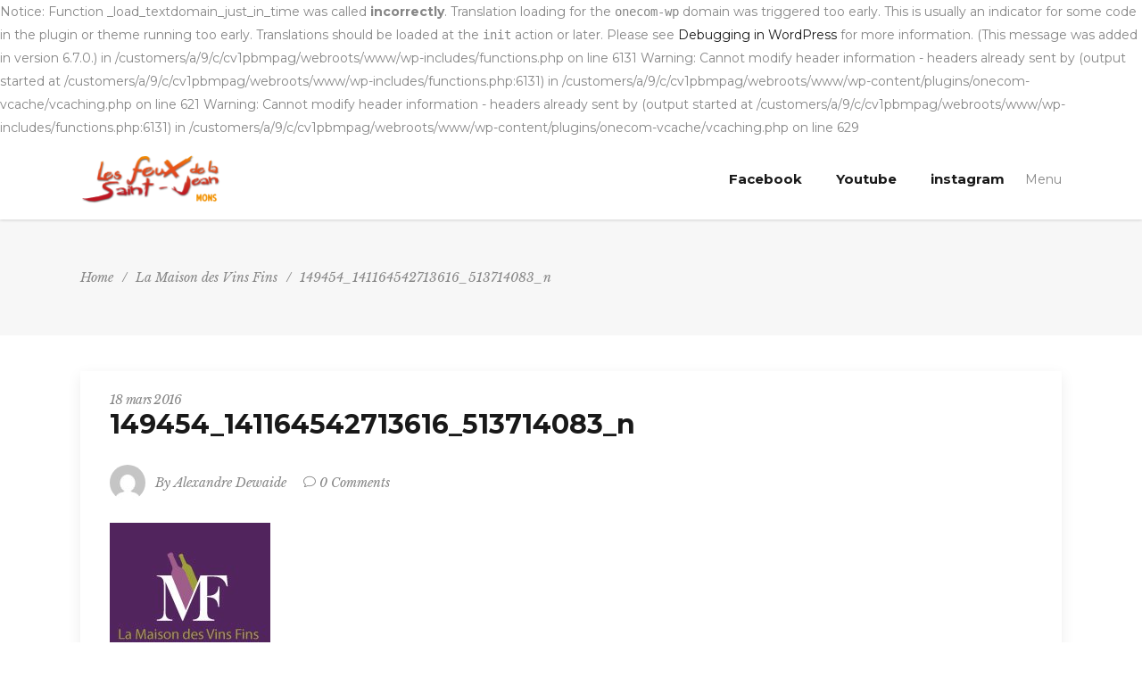

--- FILE ---
content_type: text/css
request_url: https://www.feuxsaintjean.be/wp-content/themes/evently/assets/css/style_dynamic.css?ver=1747308372
body_size: 1110
content:
/* generated in /customers/f/b/f/feuxsaintjean.be/httpd.www/wp-content/themes/evently/assets/custom-styles/general-custom-styles.php evently_mikado_content_styles function */
.mkdf-content .mkdf-content-inner > .mkdf-full-width > .mkdf-full-width-inner { padding-top: 0px;}

/* generated in /customers/f/b/f/feuxsaintjean.be/httpd.www/wp-content/themes/evently/assets/custom-styles/general-custom-styles.php evently_mikado_content_styles function */
.mkdf-content .mkdf-content-inner > .mkdf-container > .mkdf-container-inner { padding-top: 40px;}

/* generated in /customers/f/b/f/feuxsaintjean.be/httpd.www/wp-content/themes/evently/assets/custom-styles/general-custom-styles.php evently_mikado_h1_styles function */
h1 { margin-top: 0px;}

/* generated in /customers/f/b/f/feuxsaintjean.be/httpd.www/wp-content/themes/evently/assets/custom-styles/general-custom-styles.php evently_mikado_h2_styles function */
h2 { margin-top: 0px;}

/* generated in /customers/f/b/f/feuxsaintjean.be/httpd.www/wp-content/themes/evently/assets/custom-styles/general-custom-styles.php evently_mikado_h3_styles function */
h3 { margin-top: 0px;}

/* generated in /customers/f/b/f/feuxsaintjean.be/httpd.www/wp-content/themes/evently/assets/custom-styles/general-custom-styles.php evently_mikado_h4_styles function */
h4 { margin-top: 0px;}

/* generated in /customers/f/b/f/feuxsaintjean.be/httpd.www/wp-content/themes/evently/assets/custom-styles/general-custom-styles.php evently_mikado_h5_styles function */
h5 { margin-top: 0px;}

/* generated in /customers/f/b/f/feuxsaintjean.be/httpd.www/wp-content/themes/evently/assets/custom-styles/general-custom-styles.php evently_mikado_h6_styles function */
h6 { margin-top: 0px;}

/* generated in /customers/f/b/f/feuxsaintjean.be/httpd.www/wp-content/themes/evently/framework/modules/contactform7/custom-styles/contact-form.php evently_mikado_contact_form7_text_styles_1 function */
.cf7_custom_style_1 input.wpcf7-form-control.wpcf7-text, .cf7_custom_style_1 input.wpcf7-form-control.wpcf7-number, .cf7_custom_style_1 input.wpcf7-form-control.wpcf7-date, .cf7_custom_style_1 textarea.wpcf7-form-control.wpcf7-textarea, .cf7_custom_style_1 select.wpcf7-form-control.wpcf7-select, .cf7_custom_style_1 input.wpcf7-form-control.wpcf7-quiz { color: #ffffff;margin-bottom: 40px;}

/* generated in /customers/f/b/f/feuxsaintjean.be/httpd.www/wp-content/themes/evently/framework/modules/contactform7/custom-styles/contact-form.php evently_mikado_contact_form7_border_styles_1 function */
.cf7_custom_style_1 input.wpcf7-form-control.wpcf7-text, .cf7_custom_style_1 input.wpcf7-form-control.wpcf7-number, .cf7_custom_style_1 input.wpcf7-form-control.wpcf7-date, .cf7_custom_style_1 select.wpcf7-form-control.wpcf7-select, .cf7_custom_style_1 input.wpcf7-form-control.wpcf7-quiz { border-width: 0 0 1px 0;}

/* generated in /customers/f/b/f/feuxsaintjean.be/httpd.www/wp-content/themes/evently/framework/modules/contactform7/custom-styles/contact-form.php evently_mikado_contact_form7_border_styles_1 function */
.cf7_custom_style_1 input.wpcf7-form-control.wpcf7-text:focus, .cf7_custom_style_1 input.wpcf7-form-control.wpcf7-number:focus, .cf7_custom_style_1 input.wpcf7-form-control.wpcf7-date:focus, .cf7_custom_style_1 select.wpcf7-form-control.wpcf7-select:focus, .cf7_custom_style_1 input.wpcf7-form-control.wpcf7-quiz:focus { background-color: transparent;border-color: #ee0034;}

/* generated in /customers/f/b/f/feuxsaintjean.be/httpd.www/wp-content/themes/evently/framework/modules/contactform7/custom-styles/contact-form.php evently_mikado_contact_form7_border_styles_1 function */
.cf7_custom_style_1 textarea.wpcf7-form-control.wpcf7-textarea:focus { border-color: #ee0034;}

/* generated in /customers/f/b/f/feuxsaintjean.be/httpd.www/wp-content/themes/evently/framework/modules/contactform7/custom-styles/contact-form.php evently_mikado_contact_form7_label_styles_1 function */
.cf7_custom_style_1 p { color: #ffffff;}

/* generated in /customers/f/b/f/feuxsaintjean.be/httpd.www/wp-content/themes/evently/framework/modules/contactform7/custom-styles/contact-form.php evently_mikado_contact_form7_button_styles_1 function */
.cf7_custom_style_1 input.wpcf7-form-control.wpcf7-submit { color: #191919;background-color: rgba(255, 255, 255, 1);}

/* generated in /customers/f/b/f/feuxsaintjean.be/httpd.www/wp-content/themes/evently/framework/modules/contactform7/custom-styles/contact-form.php evently_mikado_contact_form7_button_hover_styles_1 function */
.cf7_custom_style_1 input.wpcf7-form-control.wpcf7-submit:not([disabled]):hover { color: #ffffff;background-color: rgba(1, 65, 245, 1);}

/* generated in /customers/f/b/f/feuxsaintjean.be/httpd.www/wp-content/themes/evently/framework/modules/contactform7/custom-styles/contact-form.php evently_mikado_contact_form7_text_styles_2 function */
.cf7_custom_style_2 input.wpcf7-form-control.wpcf7-text, .cf7_custom_style_2 input.wpcf7-form-control.wpcf7-number, .cf7_custom_style_2 input.wpcf7-form-control.wpcf7-date, .cf7_custom_style_2 textarea.wpcf7-form-control.wpcf7-textarea, .cf7_custom_style_2 select.wpcf7-form-control.wpcf7-select, .cf7_custom_style_2 input.wpcf7-form-control.wpcf7-quiz { border-color: rgba(225, 225, 225, 1);padding-right: 85px;margin-top: 22px;}

/* generated in /customers/f/b/f/feuxsaintjean.be/httpd.www/wp-content/themes/evently/framework/modules/contactform7/custom-styles/contact-form.php evently_mikado_contact_form7_border_styles_2 function */
.cf7_custom_style_2 input.wpcf7-form-control.wpcf7-text, .cf7_custom_style_2 input.wpcf7-form-control.wpcf7-number, .cf7_custom_style_2 input.wpcf7-form-control.wpcf7-date, .cf7_custom_style_2 select.wpcf7-form-control.wpcf7-select, .cf7_custom_style_2 input.wpcf7-form-control.wpcf7-quiz { border-width: 0 0 1px 0;}

/* generated in /customers/f/b/f/feuxsaintjean.be/httpd.www/wp-content/themes/evently/framework/modules/contactform7/custom-styles/contact-form.php evently_mikado_contact_form7_border_styles_2 function */
.cf7_custom_style_2 input.wpcf7-form-control.wpcf7-text:focus, .cf7_custom_style_2 input.wpcf7-form-control.wpcf7-number:focus, .cf7_custom_style_2 input.wpcf7-form-control.wpcf7-date:focus, .cf7_custom_style_2 select.wpcf7-form-control.wpcf7-select:focus, .cf7_custom_style_2 input.wpcf7-form-control.wpcf7-quiz:focus { background-color: transparent;border-color: #ee0034;}

/* generated in /customers/f/b/f/feuxsaintjean.be/httpd.www/wp-content/themes/evently/framework/modules/contactform7/custom-styles/contact-form.php evently_mikado_contact_form7_border_styles_2 function */
.cf7_custom_style_2 textarea.wpcf7-form-control.wpcf7-textarea:focus { border-color: #ee0034;}

/* generated in /customers/f/b/f/feuxsaintjean.be/httpd.www/wp-content/themes/evently/framework/modules/contactform7/custom-styles/contact-form.php evently_mikado_contact_form7_button_styles_2 function */
.cf7_custom_style_2 input.wpcf7-form-control.wpcf7-submit { background-color: rgba(53, 107, 248, 1);padding-left: 46px;padding-right: 46px;}

/* generated in /customers/f/b/f/feuxsaintjean.be/httpd.www/wp-content/themes/evently/framework/modules/contactform7/custom-styles/contact-form.php evently_mikado_contact_form7_button_hover_styles_2 function */
.cf7_custom_style_2 input.wpcf7-form-control.wpcf7-submit:not([disabled]):hover { background-color: rgba(1, 65, 245, 1);}

/* generated in /customers/f/b/f/feuxsaintjean.be/httpd.www/wp-content/themes/evently/framework/modules/contactform7/custom-styles/contact-form.php evently_mikado_contact_form7_text_styles_3 function */
.cf7_custom_style_3 input.wpcf7-form-control.wpcf7-text, .cf7_custom_style_3 input.wpcf7-form-control.wpcf7-number, .cf7_custom_style_3 input.wpcf7-form-control.wpcf7-date, .cf7_custom_style_3 textarea.wpcf7-form-control.wpcf7-textarea, .cf7_custom_style_3 select.wpcf7-form-control.wpcf7-select, .cf7_custom_style_3 input.wpcf7-form-control.wpcf7-quiz { border-color: rgba(162, 162, 162, 1);}

/* generated in /customers/f/b/f/feuxsaintjean.be/httpd.www/wp-content/themes/evently/framework/modules/contactform7/custom-styles/contact-form.php evently_mikado_contact_form7_border_styles_3 function */
.cf7_custom_style_3 input.wpcf7-form-control.wpcf7-text, .cf7_custom_style_3 input.wpcf7-form-control.wpcf7-number, .cf7_custom_style_3 input.wpcf7-form-control.wpcf7-date, .cf7_custom_style_3 select.wpcf7-form-control.wpcf7-select, .cf7_custom_style_3 input.wpcf7-form-control.wpcf7-quiz { border-width: 0 0 1px 0;}

/* generated in /customers/f/b/f/feuxsaintjean.be/httpd.www/wp-content/themes/evently/framework/modules/contactform7/custom-styles/contact-form.php evently_mikado_contact_form7_border_styles_3 function */
.cf7_custom_style_3 input.wpcf7-form-control.wpcf7-text:focus, .cf7_custom_style_3 input.wpcf7-form-control.wpcf7-number:focus, .cf7_custom_style_3 input.wpcf7-form-control.wpcf7-date:focus, .cf7_custom_style_3 select.wpcf7-form-control.wpcf7-select:focus, .cf7_custom_style_3 input.wpcf7-form-control.wpcf7-quiz:focus { background-color: transparent;border-color: #ee0034;}

/* generated in /customers/f/b/f/feuxsaintjean.be/httpd.www/wp-content/themes/evently/framework/modules/contactform7/custom-styles/contact-form.php evently_mikado_contact_form7_border_styles_3 function */
.cf7_custom_style_3 textarea.wpcf7-form-control.wpcf7-textarea:focus { border-color: #ee0034;}

/* generated in /customers/f/b/f/feuxsaintjean.be/httpd.www/wp-content/themes/evently/framework/modules/contactform7/custom-styles/contact-form.php evently_mikado_contact_form7_focus_styles_3 function */
.cf7_custom_style_3 input.wpcf7-form-control.wpcf7-text:focus, .cf7_custom_style_3 input.wpcf7-form-control.wpcf7-number:focus, .cf7_custom_style_3 input.wpcf7-form-control.wpcf7-date:focus, .cf7_custom_style_3 textarea.wpcf7-form-control.wpcf7-textarea:focus, .cf7_custom_style_3 select.wpcf7-form-control.wpcf7-select:focus, .cf7_custom_style_3 input.wpcf7-form-control.wpcf7-quiz:focus { color: #868686;}

/* generated in /customers/f/b/f/feuxsaintjean.be/httpd.www/wp-content/themes/evently/framework/modules/contactform7/custom-styles/contact-form.php evently_mikado_contact_form7_button_styles_3 function */
.cf7_custom_style_3 input.wpcf7-form-control.wpcf7-submit { padding-top: 0;padding-bottom: 0;height: 60px;line-height: 57px;background-color: rgba(53, 107, 248, 1);padding-left: 33px;padding-right: 33px;margin-top: 30px;}

/* generated in /customers/f/b/f/feuxsaintjean.be/httpd.www/wp-content/themes/evently/framework/modules/contactform7/custom-styles/contact-form.php evently_mikado_contact_form7_button_hover_styles_3 function */
.cf7_custom_style_3 input.wpcf7-form-control.wpcf7-submit:not([disabled]):hover { background-color: rgba(1, 65, 245, 1);}

/* generated in /customers/f/b/f/feuxsaintjean.be/httpd.www/wp-content/themes/evently/framework/modules/error404/custom-styles/custom-styles.php evently_mikado_404_footer_top_general_styles function */
.mkdf-404-page .mkdf-content { background-image: url(https://www.feuxsaintjean.be/wp-content/themes/evently/assets/img/404-bg.png);background-position: center 0;background-size: cover;background-repeat: no-repeat;}

/* generated in /customers/f/b/f/feuxsaintjean.be/httpd.www/wp-content/themes/evently/framework/modules/header/types/top-header/admin/custom-styles/top-header-custom-styles.php evently_mikado_header_top_bar_styles function */
.mkdf-top-bar-background { height: 91px;}

/* generated in /customers/f/b/f/feuxsaintjean.be/httpd.www/wp-content/themes/evently/framework/modules/header/admin/custom-styles/header-custom-styles.php evently_mikado_header_menu_area_styles function */
.mkdf-page-header .mkdf-menu-area { box-shadow: 0px 1px 3px rgba(0,0,0,0.15);}

/* generated in /customers/f/b/f/feuxsaintjean.be/httpd.www/wp-content/themes/evently/framework/modules/search/admin/custom-styles/search-custom-styles.php evently_mikado_search_opener_icon_size function */
.mkdf-search-opener { font-size: 18px;}

/* generated in /customers/f/b/f/feuxsaintjean.be/httpd.www/wp-content/themes/evently/framework/modules/sidearea/admin/custom-styles/sidearea-custom-styles.php evently_mikado_side_area_slide_from_right_type_style function */
.mkdf-side-menu-slide-from-right .mkdf-side-menu { right: -360px;width: 360px;}

/* generated in /customers/f/b/f/feuxsaintjean.be/httpd.www/wp-content/themes/evently/framework/modules/sidearea/admin/custom-styles/sidearea-custom-styles.php evently_mikado_side_area_icon_color_styles function */
.mkdf-side-menu a.mkdf-close-side-menu { color: #959494;}

/* generated in /customers/f/b/f/feuxsaintjean.be/httpd.www/wp-content/themes/evently/framework/modules/sidearea/admin/custom-styles/sidearea-custom-styles.php evently_mikado_side_area_styles function */
.mkdf-side-menu { padding: 66px 40px 36px;text-align: left;}



--- FILE ---
content_type: text/javascript
request_url: https://www.feuxsaintjean.be/wp-content/plugins/mkdf-core/shortcodes/full-screen-sections/assets/js/plugins/jquery.fullPage.min.js?ver=6.9
body_size: 10104
content:
/*!
 * fullPage 2.9.4
 * https://github.com/alvarotrigo/fullPage.js
 * @license MIT licensed
 *
 * Copyright (C) 2015 alvarotrigo.com - A project by Alvaro Trigo
 */
!function(e,n){"use strict";"function"==typeof define&&define.amd?define(["jquery"],function(t){return n(t,e,e.document,e.Math)}):"object"==typeof exports&&exports?module.exports=n(require("jquery"),e,e.document,e.Math):n(jQuery,e,e.document,e.Math)}("undefined"!=typeof window?window:this,function(e,n,t,o,i){"use strict";var a="fullpage-wrapper",r="."+a,l="fp-scrollable",s="."+l,c="fp-responsive",d="fp-notransition",f="fp-destroyed",u="fp-enabled",h="fp-viewing",p="active",v="."+p,g="fp-completely",m="."+g,w=".section",S="fp-section",y="."+S,b=y+v,x=y+":first",C=y+":last",T="fp-tableCell",k="."+T,I="fp-auto-height",L="fp-normal-scroll",E="fp-nav",M="#"+E,O="fp-tooltip",A="."+O,R="fp-show-active",H=".slide",B="fp-slide",z="."+B,D=z+v,P="fp-slides",q="."+P,F="fp-slidesContainer",V="."+F,W="fp-table",U="fp-slidesNav",Y="."+U,j=Y+" a",N="fp-controlArrow",X="."+N,K="fp-prev",Q="."+K,G=N+" "+K,J=X+Q,Z="fp-next",$="."+Z,_=N+" "+Z,ee=X+$,ne=e(n),te=e(t),oe={scrollbars:!0,mouseWheel:!0,hideScrollbars:!1,fadeScrollbars:!1,disableMouse:!0,interactiveScrollbars:!0};e.fn.fullpage=function(l){function s(n,t){n||nt(0),rt("autoScrolling",n,t);var o=e(b);l.autoScrolling&&!l.scrollBar?(ct.css({overflow:"hidden",height:"100%"}),N(Bt.recordHistory,"internal"),St.css({"-ms-touch-action":"none","touch-action":"none"}),o.length&&nt(o.position().top)):(ct.css({overflow:"visible",height:"initial"}),N(!1,"internal"),St.css({"-ms-touch-action":"","touch-action":""}),o.length&&ct.scrollTop(o.position().top))}function N(e,n){rt("recordHistory",e,n)}function Q(e,n){rt("scrollingSpeed",e,n)}function Z(e,n){rt("fitToSection",e,n)}function $(e){l.lockAnchors=e}function ae(e){e?(Kn(),Qn()):(Xn(),Gn())}function re(n,t){"undefined"!=typeof t?(t=t.replace(/ /g,"").split(","),e.each(t,function(e,t){ot(n,t,"m")})):n?(ae(!0),Jn()):(ae(!1),Zn())}function le(n,t){"undefined"!=typeof t?(t=t.replace(/ /g,"").split(","),e.each(t,function(e,t){ot(n,t,"k")})):l.keyboardScrolling=n}function se(){var n=e(b).prev(y);n.length||!l.loopTop&&!l.continuousVertical||(n=e(y).last()),n.length&&Ke(n,null,!0)}function ce(){var n=e(b).next(y);n.length||!l.loopBottom&&!l.continuousVertical||(n=e(y).first()),n.length&&Ke(n,null,!1)}function de(e,n){Q(0,"internal"),fe(e,n),Q(Bt.scrollingSpeed,"internal")}function fe(e,n){var t=Dn(e);"undefined"!=typeof n?qn(e,n):t.length>0&&Ke(t)}function ue(e){je("right",e)}function he(e){je("left",e)}function pe(n){if(!St.hasClass(f)){bt=!0,yt=ne.height(),e(y).each(function(){var n=e(this).find(q),t=e(this).find(z);l.verticalCentered&&e(this).find(k).css("height",Bn(e(this))+"px"),e(this).css("height",yt+"px"),l.scrollOverflow&&(t.length?t.each(function(){Rn(e(this))}):Rn(e(this))),t.length>1&&Sn(n,n.find(D))});var t=e(b),o=t.index(y);o&&de(o+1),bt=!1,e.isFunction(l.afterResize)&&n&&l.afterResize.call(St),e.isFunction(l.afterReBuild)&&!n&&l.afterReBuild.call(St)}}function ve(n){var t=dt.hasClass(c);n?t||(s(!1,"internal"),Z(!1,"internal"),e(M).hide(),dt.addClass(c),e.isFunction(l.afterResponsive)&&l.afterResponsive.call(St,n)):t&&(s(Bt.autoScrolling,"internal"),Z(Bt.autoScrolling,"internal"),e(M).show(),dt.removeClass(c),e.isFunction(l.afterResponsive)&&l.afterResponsive.call(St,n))}function ge(){l.css3&&(l.css3=Nn()),l.scrollBar=l.scrollBar||l.hybrid,we(),Se(),re(!0),s(l.autoScrolling,"internal"),Tn(),jn(),"complete"===t.readyState&&rn(),ne.on("load",rn)}function me(){ne.on("scroll",Re).on("hashchange",ln).blur(pn).resize(Cn),te.keydown(sn).keyup(dn).on("click touchstart",M+" a",vn).on("click touchstart",j,gn).on("click",A,cn),e(y).on("click touchstart",X,hn),l.normalScrollElements&&(te.on("mouseenter",l.normalScrollElements,function(){ae(!1)}),te.on("mouseleave",l.normalScrollElements,function(){ae(!0)}))}function we(){var n=St.find(l.sectionSelector);l.anchors.length||(l.anchors=n.filter("[data-anchor]").map(function(){return e(this).data("anchor").toString()}).get()),l.navigationTooltips.length||(l.navigationTooltips=n.filter("[data-tooltip]").map(function(){return e(this).data("tooltip").toString()}).get())}function Se(){St.css({height:"100%",position:"relative"}),St.addClass(a),e("html").addClass(u),yt=ne.height(),St.removeClass(f),Ce(),e(y).each(function(n){var t=e(this),o=t.find(z),i=o.length;be(t,n),xe(t,n),i>0?ye(t,o,i):l.verticalCentered&&Hn(t)}),l.fixedElements&&l.css3&&e(l.fixedElements).appendTo(dt),l.navigation&&ke(),Le(),l.scrollOverflow?("complete"===t.readyState&&Ie(),ne.on("load",Ie)):Oe()}function ye(n,t,o){var i=100*o,a=100/o;t.wrapAll('<div class="'+F+'" />'),t.parent().wrap('<div class="'+P+'" />'),n.find(V).css("width",i+"%"),o>1&&(l.controlArrows&&Te(n),l.slidesNavigation&&Vn(n,o)),t.each(function(n){e(this).css("width",a+"%"),l.verticalCentered&&Hn(e(this))});var r=n.find(D);r.length&&(0!==e(b).index(y)||0===e(b).index(y)&&0!==r.index())?et(r,"internal"):t.eq(0).addClass(p)}function be(n,t){t||0!==e(b).length||n.addClass(p),vt=e(b),n.css("height",yt+"px"),l.paddingTop&&n.css("padding-top",l.paddingTop),l.paddingBottom&&n.css("padding-bottom",l.paddingBottom),"undefined"!=typeof l.sectionsColor[t]&&n.css("background-color",l.sectionsColor[t]),"undefined"!=typeof l.anchors[t]&&n.attr("data-anchor",l.anchors[t])}function xe(n,t){"undefined"!=typeof l.anchors[t]&&n.hasClass(p)&&Mn(l.anchors[t],t),l.menu&&l.css3&&e(l.menu).closest(r).length&&e(l.menu).appendTo(dt)}function Ce(){St.find(l.sectionSelector).addClass(S),St.find(l.slideSelector).addClass(B)}function Te(e){e.find(q).after('<div class="'+G+'"></div><div class="'+_+'"></div>'),"#fff"!=l.controlArrowColor&&(e.find(ee).css("border-color","transparent transparent transparent "+l.controlArrowColor),e.find(J).css("border-color","transparent "+l.controlArrowColor+" transparent transparent")),l.loopHorizontal||e.find(J).hide()}function ke(){dt.append('<div id="'+E+'"><ul></ul></div>');var n=e(M);n.addClass(function(){return l.showActiveTooltip?R+" "+l.navigationPosition:l.navigationPosition});for(var t=0;t<e(y).length;t++){var o="";l.anchors.length&&(o=l.anchors[t]);var i='<li><a href="#'+o+'"><span></span></a>',a=l.navigationTooltips[t];"undefined"!=typeof a&&""!==a&&(i+='<div class="'+O+" "+l.navigationPosition+'">'+a+"</div>"),i+="</li>",n.find("ul").append(i)}e(M).css("margin-top","-"+e(M).height()/2+"px"),e(M).find("li").eq(e(b).index(y)).find("a").addClass(p)}function Ie(){e(y).each(function(){var n=e(this).find(z);n.length?n.each(function(){Rn(e(this))}):Rn(e(this))}),Oe()}function Le(){St.find('iframe[src*="youtube.com/embed/"]').each(function(){Ee(e(this),"enablejsapi=1")})}function Ee(e,n){var t=e.attr("src");e.attr("src",t+Me(t)+n)}function Me(e){return/\?/.test(e)?"&":"?"}function Oe(){var n=e(b);n.addClass(g),l.scrollOverflowHandler.afterRender&&l.scrollOverflowHandler.afterRender(n),en(n),nn(n),l.scrollOverflowHandler.afterLoad(),Ae()&&e.isFunction(l.afterLoad)&&l.afterLoad.call(n,n.data("anchor"),n.index(y)+1),e.isFunction(l.afterRender)&&l.afterRender.call(St)}function Ae(){var e=n.location.hash.replace("#","").split("/"),t=Dn(decodeURIComponent(e[0]));return!t.length||t.length&&t.index()===vt.index()}function Re(){var n;if(!l.autoScrolling||l.scrollBar){var o=ne.scrollTop(),i=ze(o),a=0,r=o+ne.height()/2,s=dt.height()-ne.height()===o,c=t.querySelectorAll(y);if(s)a=c.length-1;else if(o)for(var d=0;d<c.length;++d){var f=c[d];f.offsetTop<=r&&(a=d)}else a=0;if(Be(i)&&(e(b).hasClass(g)||e(b).addClass(g).siblings().removeClass(g)),n=e(c).eq(a),!n.hasClass(p)){zt=!0;var u,h,v=e(b),m=v.index(y)+1,w=On(n),S=n.data("anchor"),x=n.index(y)+1,C=n.find(D);C.length&&(h=C.data("anchor"),u=C.index()),Ct&&(n.addClass(p).siblings().removeClass(p),e.isFunction(l.onLeave)&&l.onLeave.call(v,m,x,w),e.isFunction(l.afterLoad)&&l.afterLoad.call(n,S,x),on(v),en(n),nn(n),Mn(S,x-1),l.anchors.length&&(ut=S),Wn(u,h,S,x)),clearTimeout(Mt),Mt=setTimeout(function(){zt=!1},100)}l.fitToSection&&(clearTimeout(Ot),Ot=setTimeout(function(){l.fitToSection&&He()},l.fitToSectionDelay))}}function He(){Ct&&(bt=!0,Ke(e(b)),bt=!1)}function Be(n){var t=e(b).position().top,o=t+ne.height();return"up"==n?o>=ne.scrollTop()+ne.height():t<=ne.scrollTop()}function ze(e){var n=e>Dt?"down":"up";return Dt=e,Ut=e,n}function De(e,n){if(kt.m[e]){var t="down"===e?"bottom":"top",o="down"===e?ce:se;if(n.length>0){if(!l.scrollOverflowHandler.isScrolled(t,n))return!0;o()}else o()}}function Pe(e){var n=e.originalEvent;!Fe(e.target)&&l.autoScrolling&&Ve(n)&&e.preventDefault()}function qe(n){var t=n.originalEvent,i=e(t.target).closest(y);if(!Fe(n.target)&&Ve(t)){l.autoScrolling&&n.preventDefault();var a=l.scrollOverflowHandler.scrollable(i),r=_n(t);Ft=r.y,Vt=r.x,i.find(q).length&&o.abs(qt-Vt)>o.abs(Pt-Ft)?!gt&&o.abs(qt-Vt)>ne.outerWidth()/100*l.touchSensitivity&&(qt>Vt?kt.m.right&&ue(i):kt.m.left&&he(i)):l.autoScrolling&&Ct&&o.abs(Pt-Ft)>ne.height()/100*l.touchSensitivity&&(Pt>Ft?De("down",a):Ft>Pt&&De("up",a))}}function Fe(n,t){t=t||0;var o=e(n).parent();return t<l.normalScrollElementTouchThreshold&&o.is(l.normalScrollElements)?!0:t==l.normalScrollElementTouchThreshold?!1:Fe(o,++t)}function Ve(e){return"undefined"==typeof e.pointerType||"mouse"!=e.pointerType}function We(e){var n=e.originalEvent;if(l.fitToSection&&ct.stop(),Ve(n)){var t=_n(n);Pt=t.y,qt=t.x}}function Ue(e,n){for(var t=0,i=e.slice(o.max(e.length-n,1)),a=0;a<i.length;a++)t+=i[a];return o.ceil(t/n)}function Ye(t){var i=(new Date).getTime(),a=e(m).hasClass(L);if(l.autoScrolling&&!pt&&!a){t=t||n.event;var r=t.wheelDelta||-t.deltaY||-t.detail,s=o.max(-1,o.min(1,r)),c="undefined"!=typeof t.wheelDeltaX||"undefined"!=typeof t.deltaX,d=o.abs(t.wheelDeltaX)<o.abs(t.wheelDelta)||o.abs(t.deltaX)<o.abs(t.deltaY)||!c;Tt.length>149&&Tt.shift(),Tt.push(o.abs(r)),l.scrollBar&&(t.preventDefault?t.preventDefault():t.returnValue=!1);var f=e(b),u=l.scrollOverflowHandler.scrollable(f),h=i-Wt;if(Wt=i,h>200&&(Tt=[]),Ct){var p=Ue(Tt,10),v=Ue(Tt,70),g=p>=v;g&&d&&(0>s?De("down",u):De("up",u))}return!1}l.fitToSection&&ct.stop()}function je(n,t){var o="undefined"==typeof t?e(b):t,i=o.find(q),a=i.find(z).length;if(!(!i.length||gt||2>a)){var r=i.find(D),s=null;if(s="left"===n?r.prev(z):r.next(z),!s.length){if(!l.loopHorizontal)return;s="left"===n?r.siblings(":last"):r.siblings(":first")}gt=!0,Sn(i,s,n)}}function Ne(){e(D).each(function(){et(e(this),"internal")})}function Xe(e){var n=e.position(),t=n.top,o=n.top>Ut,i=t-yt+e.outerHeight(),a=l.bigSectionsDestination;return e.outerHeight()>yt?(!o&&!a||"bottom"===a)&&(t=i):(o||bt&&e.is(":last-child"))&&(t=i),Ut=t,t}function Ke(n,t,o){if("undefined"!=typeof n){var i,a,r=Xe(n),s={element:n,callback:t,isMovementUp:o,dtop:r,yMovement:On(n),anchorLink:n.data("anchor"),sectionIndex:n.index(y),activeSlide:n.find(D),activeSection:e(b),leavingSection:e(b).index(y)+1,localIsResizing:bt};s.activeSection.is(n)&&!bt||l.scrollBar&&ne.scrollTop()===s.dtop&&!n.hasClass(I)||(s.activeSlide.length&&(i=s.activeSlide.data("anchor"),a=s.activeSlide.index()),l.autoScrolling&&l.continuousVertical&&"undefined"!=typeof s.isMovementUp&&(!s.isMovementUp&&"up"==s.yMovement||s.isMovementUp&&"down"==s.yMovement)&&(s=Je(s)),(!e.isFunction(l.onLeave)||s.localIsResizing||l.onLeave.call(s.activeSection,s.leavingSection,s.sectionIndex+1,s.yMovement)!==!1)&&(s.localIsResizing||on(s.activeSection),l.scrollOverflowHandler.beforeLeave(),n.addClass(p).siblings().removeClass(p),en(n),l.scrollOverflowHandler.onLeave(),Ct=!1,Wn(a,i,s.anchorLink,s.sectionIndex),Qe(s),ut=s.anchorLink,Mn(s.anchorLink,s.sectionIndex)))}}function Qe(n){if(l.css3&&l.autoScrolling&&!l.scrollBar){var t="translate3d(0px, -"+o.round(n.dtop)+"px, 0px)";zn(t,!0),l.scrollingSpeed?(clearTimeout(Lt),Lt=setTimeout(function(){$e(n)},l.scrollingSpeed)):$e(n)}else{var i=Ge(n);e(i.element).animate(i.options,l.scrollingSpeed,l.easing).promise().done(function(){l.scrollBar?setTimeout(function(){$e(n)},30):$e(n)})}}function Ge(e){var n={};return l.autoScrolling&&!l.scrollBar?(n.options={top:-e.dtop},n.element=r):(n.options={scrollTop:e.dtop},n.element="html, body"),n}function Je(n){return n.isMovementUp?e(b).before(n.activeSection.nextAll(y)):e(b).after(n.activeSection.prevAll(y).get().reverse()),nt(e(b).position().top),Ne(),n.wrapAroundElements=n.activeSection,n.dtop=n.element.position().top,n.yMovement=On(n.element),n}function Ze(n){n.wrapAroundElements&&n.wrapAroundElements.length&&(n.isMovementUp?e(x).before(n.wrapAroundElements):e(C).after(n.wrapAroundElements),nt(e(b).position().top),Ne())}function $e(n){Ze(n),e.isFunction(l.afterLoad)&&!n.localIsResizing&&l.afterLoad.call(n.element,n.anchorLink,n.sectionIndex+1),l.scrollOverflowHandler.afterLoad(),n.localIsResizing||nn(n.element),n.element.addClass(g).siblings().removeClass(g),Ct=!0,e.isFunction(n.callback)&&n.callback.call(this)}function _e(e,n){e.attr(n,e.data(n)).removeAttr("data-"+n)}function en(n){if(l.lazyLoading){var t,o=an(n);o.find("img[data-src], img[data-srcset], source[data-src], audio[data-src], iframe[data-src]").each(function(){t=e(this),e.each(["src","srcset"],function(e,n){var o=t.attr("data-"+n);"undefined"!=typeof o&&o&&_e(t,n)}),t.is("source")&&t.closest("video").get(0).load()})}}function nn(n){var t=an(n);t.find("video, audio").each(function(){var n=e(this).get(0);n.hasAttribute("data-autoplay")&&"function"==typeof n.play&&n.play()}),t.find('iframe[src*="youtube.com/embed/"]').each(function(){var n=e(this).get(0);n.hasAttribute("data-autoplay")&&tn(n),n.onload=function(){n.hasAttribute("data-autoplay")&&tn(n)}})}function tn(e){e.contentWindow.postMessage('{"event":"command","func":"playVideo","args":""}',"*")}function on(n){var t=an(n);t.find("video, audio").each(function(){var n=e(this).get(0);n.hasAttribute("data-keepplaying")||"function"!=typeof n.pause||n.pause()}),t.find('iframe[src*="youtube.com/embed/"]').each(function(){var n=e(this).get(0);/youtube\.com\/embed\//.test(e(this).attr("src"))&&!n.hasAttribute("data-keepplaying")&&e(this).get(0).contentWindow.postMessage('{"event":"command","func":"pauseVideo","args":""}',"*")})}function an(n){var t=n.find(D);return t.length&&(n=e(t)),n}function rn(){var e=n.location.hash.replace("#","").split("/"),t=decodeURIComponent(e[0]),o=decodeURIComponent(e[1]);t&&(l.animateAnchor?qn(t,o):de(t,o))}function ln(){if(!zt&&!l.lockAnchors){var e=n.location.hash.replace("#","").split("/"),t=decodeURIComponent(e[0]),o=decodeURIComponent(e[1]),i="undefined"==typeof ut,a="undefined"==typeof ut&&"undefined"==typeof o&&!gt;t.length&&(t&&t!==ut&&!i||a||!gt&&ht!=o)&&qn(t,o)}}function sn(n){clearTimeout(At);var t=e(":focus");if(!t.is("textarea")&&!t.is("input")&&!t.is("select")&&"true"!==t.attr("contentEditable")&&""!==t.attr("contentEditable")&&l.keyboardScrolling&&l.autoScrolling){var o=n.which,i=[40,38,32,33,34];e.inArray(o,i)>-1&&n.preventDefault(),pt=n.ctrlKey,At=setTimeout(function(){mn(n)},150)}}function cn(){e(this).prev().trigger("click")}function dn(e){xt&&(pt=e.ctrlKey)}function fn(e){2==e.which&&(Yt=e.pageY,St.on("mousemove",wn))}function un(e){2==e.which&&St.off("mousemove")}function hn(){var n=e(this).closest(y);e(this).hasClass(K)?kt.m.left&&he(n):kt.m.right&&ue(n)}function pn(){xt=!1,pt=!1}function vn(n){n.preventDefault();var t=e(this).parent().index();Ke(e(y).eq(t))}function gn(n){n.preventDefault();var t=e(this).closest(y).find(q),o=t.find(z).eq(e(this).closest("li").index());Sn(t,o)}function mn(n){var t=n.shiftKey;if(Ct||!([37,39].indexOf(n.which)<0))switch(n.which){case 38:case 33:kt.k.up&&se();break;case 32:if(t&&kt.k.up){se();break}case 40:case 34:kt.k.down&&ce();break;case 36:kt.k.up&&fe(1);break;case 35:kt.k.down&&fe(e(y).length);break;case 37:kt.k.left&&he();break;case 39:kt.k.right&&ue();break;default:return}}function wn(e){Ct&&(e.pageY<Yt&&kt.m.up?se():e.pageY>Yt&&kt.m.down&&ce()),Yt=e.pageY}function Sn(n,t,o){var i=n.closest(y),a={slides:n,destiny:t,direction:o,destinyPos:t.position(),slideIndex:t.index(),section:i,sectionIndex:i.index(y),anchorLink:i.data("anchor"),slidesNav:i.find(Y),slideAnchor:Yn(t),prevSlide:i.find(D),prevSlideIndex:i.find(D).index(),localIsResizing:bt};return a.xMovement=An(a.prevSlideIndex,a.slideIndex),a.localIsResizing||(Ct=!1),l.onSlideLeave&&!a.localIsResizing&&"none"!==a.xMovement&&e.isFunction(l.onSlideLeave)&&l.onSlideLeave.call(a.prevSlide,a.anchorLink,a.sectionIndex+1,a.prevSlideIndex,a.xMovement,a.slideIndex)===!1?void(gt=!1):(t.addClass(p).siblings().removeClass(p),a.localIsResizing||(on(a.prevSlide),en(t)),!l.loopHorizontal&&l.controlArrows&&(i.find(J).toggle(0!==a.slideIndex),i.find(ee).toggle(!t.is(":last-child"))),i.hasClass(p)&&!a.localIsResizing&&Wn(a.slideIndex,a.slideAnchor,a.anchorLink,a.sectionIndex),void bn(n,a,!0))}function yn(n){xn(n.slidesNav,n.slideIndex),n.localIsResizing||(e.isFunction(l.afterSlideLoad)&&l.afterSlideLoad.call(n.destiny,n.anchorLink,n.sectionIndex+1,n.slideAnchor,n.slideIndex),Ct=!0,nn(n.destiny)),gt=!1}function bn(e,n,t){var i=n.destinyPos;if(l.css3){var a="translate3d(-"+o.round(i.left)+"px, 0px, 0px)";kn(e.find(V)).css(tt(a)),Et=setTimeout(function(){t&&yn(n)},l.scrollingSpeed,l.easing)}else e.animate({scrollLeft:o.round(i.left)},l.scrollingSpeed,l.easing,function(){t&&yn(n)})}function xn(e,n){e.find(v).removeClass(p),e.find("li").eq(n).find("a").addClass(p)}function Cn(){if(Tn(),mt){var n=e(t.activeElement);if(!n.is("textarea")&&!n.is("input")&&!n.is("select")){var i=ne.height();o.abs(i-jt)>20*o.max(jt,i)/100&&(pe(!0),jt=i)}}else clearTimeout(It),It=setTimeout(function(){pe(!0)},350)}function Tn(){var e=l.responsive||l.responsiveWidth,n=l.responsiveHeight,t=e&&ne.outerWidth()<e,o=n&&ne.height()<n;e&&n?ve(t||o):e?ve(t):n&&ve(o)}function kn(e){var n="all "+l.scrollingSpeed+"ms "+l.easingcss3;return e.removeClass(d),e.css({"-webkit-transition":n,transition:n})}function In(e){return e.addClass(d)}function Ln(n,t){l.navigation&&(e(M).find(v).removeClass(p),n?e(M).find('a[href="#'+n+'"]').addClass(p):e(M).find("li").eq(t).find("a").addClass(p))}function En(n){l.menu&&(e(l.menu).find(v).removeClass(p),e(l.menu).find('[data-menuanchor="'+n+'"]').addClass(p))}function Mn(e,n){En(e),Ln(e,n)}function On(n){var t=e(b).index(y),o=n.index(y);return t==o?"none":t>o?"up":"down"}function An(e,n){return e==n?"none":e>n?"left":"right"}function Rn(e){if(!e.hasClass("fp-noscroll")){e.css("overflow","hidden");var n,t=l.scrollOverflowHandler,o=t.wrapContent(),i=e.closest(y),a=t.scrollable(e);a.length?n=t.scrollHeight(e):(n=e.get(0).scrollHeight,l.verticalCentered&&(n=e.find(k).get(0).scrollHeight));var r=yt-parseInt(i.css("padding-bottom"))-parseInt(i.css("padding-top"));n>r?a.length?t.update(e,r):(l.verticalCentered?e.find(k).wrapInner(o):e.wrapInner(o),t.create(e,r)):t.remove(e),e.css("overflow","")}}function Hn(e){e.hasClass(W)||e.addClass(W).wrapInner('<div class="'+T+'" style="height:'+Bn(e)+'px;" />')}function Bn(e){var n=yt;if(l.paddingTop||l.paddingBottom){var t=e;t.hasClass(S)||(t=e.closest(y));var o=parseInt(t.css("padding-top"))+parseInt(t.css("padding-bottom"));n=yt-o}return n}function zn(e,n){n?kn(St):In(St),St.css(tt(e)),setTimeout(function(){St.removeClass(d)},10)}function Dn(n){if(!n)return[];var t=St.find(y+'[data-anchor="'+n+'"]');return t.length||(t=e(y).eq(n-1)),t}function Pn(e,n){var t=n.find(q),o=t.find(z+'[data-anchor="'+e+'"]');return o.length||(o=t.find(z).eq(e)),o}function qn(e,n){var t=Dn(e);t.length&&("undefined"==typeof n&&(n=0),e===ut||t.hasClass(p)?Fn(t,n):Ke(t,function(){Fn(t,n)}))}function Fn(e,n){if("undefined"!=typeof n){var t=e.find(q),o=Pn(n,e);o.length&&Sn(t,o)}}function Vn(e,n){e.append('<div class="'+U+'"><ul></ul></div>');var t=e.find(Y);t.addClass(l.slidesNavPosition);for(var o=0;n>o;o++)t.find("ul").append('<li><a href="#"><span></span></a></li>');t.css("margin-left","-"+t.width()/2+"px"),t.find("li").first().find("a").addClass(p)}function Wn(e,n,t,o){var i="";l.anchors.length&&!l.lockAnchors&&(e?("undefined"!=typeof t&&(i=t),"undefined"==typeof n&&(n=e),ht=n,Un(i+"/"+n)):"undefined"!=typeof e?(ht=n,Un(t)):Un(t)),jn()}function Un(e){if(l.recordHistory)location.hash=e;else if(mt||wt)n.history.replaceState(i,i,"#"+e);else{var t=n.location.href.split("#")[0];n.location.replace(t+"#"+e)}}function Yn(e){var n=e.data("anchor"),t=e.index();return"undefined"==typeof n&&(n=t),n}function jn(){var n=e(b),t=n.find(D),o=Yn(n),i=Yn(t),a=String(o);t.length&&(a=a+"-"+i),a=a.replace("/","-").replace("#","");var r=new RegExp("\\b\\s?"+h+"-[^\\s]+\\b","g");dt[0].className=dt[0].className.replace(r,""),dt.addClass(h+"-"+a)}function Nn(){var e,o=t.createElement("p"),a={webkitTransform:"-webkit-transform",OTransform:"-o-transform",msTransform:"-ms-transform",MozTransform:"-moz-transform",transform:"transform"};t.body.insertBefore(o,null);for(var r in a)o.style[r]!==i&&(o.style[r]="translate3d(1px,1px,1px)",e=n.getComputedStyle(o).getPropertyValue(a[r]));return t.body.removeChild(o),e!==i&&e.length>0&&"none"!==e}function Xn(){t.addEventListener?(t.removeEventListener("mousewheel",Ye,!1),t.removeEventListener("wheel",Ye,!1),t.removeEventListener("MozMousePixelScroll",Ye,!1)):t.detachEvent("onmousewheel",Ye)}function Kn(){var e,o="";n.addEventListener?e="addEventListener":(e="attachEvent",o="on");var a="onwheel"in t.createElement("div")?"wheel":t.onmousewheel!==i?"mousewheel":"DOMMouseScroll";"DOMMouseScroll"==a?t[e](o+"MozMousePixelScroll",Ye,!1):t[e](o+a,Ye,!1)}function Qn(){St.on("mousedown",fn).on("mouseup",un)}function Gn(){St.off("mousedown",fn).off("mouseup",un)}function Jn(){(mt||wt)&&(l.autoScrolling&&dt.off(Ht.touchmove).on(Ht.touchmove,Pe),e(r).off(Ht.touchstart).on(Ht.touchstart,We).off(Ht.touchmove).on(Ht.touchmove,qe))}function Zn(){(mt||wt)&&e(r).off(Ht.touchstart).off(Ht.touchmove)}function $n(){var e;return e=n.PointerEvent?{down:"pointerdown",move:"pointermove"}:{down:"MSPointerDown",move:"MSPointerMove"}}function _n(e){var n=[];return n.y="undefined"!=typeof e.pageY&&(e.pageY||e.pageX)?e.pageY:e.touches[0].pageY,n.x="undefined"!=typeof e.pageX&&(e.pageY||e.pageX)?e.pageX:e.touches[0].pageX,wt&&Ve(e)&&l.scrollBar&&(n.y=e.touches[0].pageY,n.x=e.touches[0].pageX),n}function et(e,n){Q(0,"internal"),"undefined"!=typeof n&&(bt=!0),Sn(e.closest(q),e),"undefined"!=typeof n&&(bt=!1),Q(Bt.scrollingSpeed,"internal")}function nt(e){var n=o.round(e);if(l.css3&&l.autoScrolling&&!l.scrollBar){var t="translate3d(0px, -"+n+"px, 0px)";zn(t,!1)}else l.autoScrolling&&!l.scrollBar?St.css("top",-n):ct.scrollTop(n)}function tt(e){return{"-webkit-transform":e,"-moz-transform":e,"-ms-transform":e,transform:e}}function ot(e,n,t){switch(n){case"up":kt[t].up=e;break;case"down":kt[t].down=e;break;case"left":kt[t].left=e;break;case"right":kt[t].right=e;break;case"all":"m"==t?re(e):le(e)}}function it(n){s(!1,"internal"),re(!1),le(!1),St.addClass(f),clearTimeout(Et),clearTimeout(Lt),clearTimeout(It),clearTimeout(Mt),clearTimeout(Ot),ne.off("scroll",Re).off("hashchange",ln).off("resize",Cn),te.off("click touchstart",M+" a").off("mouseenter",M+" li").off("mouseleave",M+" li").off("click touchstart",j).off("mouseover",l.normalScrollElements).off("mouseout",l.normalScrollElements),e(y).off("click touchstart",X),clearTimeout(Et),clearTimeout(Lt),n&&at()}function at(){nt(0),St.find("img[data-src], source[data-src], audio[data-src], iframe[data-src]").each(function(){_e(e(this),"src")}),St.find("img[data-srcset]").each(function(){_e(e(this),"srcset")}),e(M+", "+Y+", "+X).remove(),e(y).css({height:"","background-color":"",padding:""}),e(z).css({width:""}),St.css({height:"",position:"","-ms-touch-action":"","touch-action":""}),ct.css({overflow:"",height:""}),e("html").removeClass(u),dt.removeClass(c),e.each(dt.get(0).className.split(/\s+/),function(e,n){0===n.indexOf(h)&&dt.removeClass(n)}),e(y+", "+z).each(function(){l.scrollOverflowHandler.remove(e(this)),e(this).removeClass(W+" "+p)}),In(St),St.find(k+", "+V+", "+q).each(function(){e(this).replaceWith(this.childNodes)}),St.css({"-webkit-transition":"none",transition:"none"}),ct.scrollTop(0);var n=[S,B,F];e.each(n,function(n,t){e("."+t).removeClass(t)})}function rt(e,n,t){l[e]=n,"internal"!==t&&(Bt[e]=n)}function lt(){var n=["fadingEffect","continuousHorizontal","scrollHorizontally","interlockedSlides","resetSliders","responsiveSlides","offsetSections","dragAndMove","scrollOverflowReset","parallax"];return e("html").hasClass(u)?void st("error","Fullpage.js can only be initialized once and you are doing it multiple times!"):(l.continuousVertical&&(l.loopTop||l.loopBottom)&&(l.continuousVertical=!1,st("warn","Option `loopTop/loopBottom` is mutually exclusive with `continuousVertical`; `continuousVertical` disabled")),l.scrollBar&&l.scrollOverflow&&st("warn","Option `scrollBar` is mutually exclusive with `scrollOverflow`. Sections with scrollOverflow might not work well in Firefox"),!l.continuousVertical||!l.scrollBar&&l.autoScrolling||(l.continuousVertical=!1,st("warn","Scroll bars (`scrollBar:true` or `autoScrolling:false`) are mutually exclusive with `continuousVertical`; `continuousVertical` disabled")),e.each(n,function(e,n){l[n]&&st("warn","fullpage.js extensions require jquery.fullpage.extensions.min.js file instead of the usual jquery.fullpage.js. Requested: "+n)}),void e.each(l.anchors,function(n,t){var o=te.find("[name]").filter(function(){return e(this).attr("name")&&e(this).attr("name").toLowerCase()==t.toLowerCase()}),i=te.find("[id]").filter(function(){return e(this).attr("id")&&e(this).attr("id").toLowerCase()==t.toLowerCase()});(i.length||o.length)&&(st("error","data-anchor tags can not have the same value as any `id` element on the site (or `name` element for IE)."),i.length&&st("error",'"'+t+'" is is being used by another element `id` property'),o.length&&st("error",'"'+t+'" is is being used by another element `name` property'))}))}function st(e,n){console&&console[e]&&console[e]("fullPage: "+n)}if(e("html").hasClass(u))return void lt();var ct=e("html, body"),dt=e("body"),ft=e.fn.fullpage;l=e.extend({menu:!1,anchors:[],lockAnchors:!1,navigation:!1,navigationPosition:"right",navigationTooltips:[],showActiveTooltip:!1,slidesNavigation:!1,slidesNavPosition:"bottom",scrollBar:!1,hybrid:!1,css3:!0,scrollingSpeed:700,autoScrolling:!0,fitToSection:!0,fitToSectionDelay:1e3,easing:"easeInOutCubic",easingcss3:"ease",loopBottom:!1,loopTop:!1,loopHorizontal:!0,continuousVertical:!1,continuousHorizontal:!1,scrollHorizontally:!1,interlockedSlides:!1,dragAndMove:!1,offsetSections:!1,resetSliders:!1,fadingEffect:!1,normalScrollElements:null,scrollOverflow:!1,scrollOverflowReset:!1,scrollOverflowHandler:ie,scrollOverflowOptions:null,touchSensitivity:5,normalScrollElementTouchThreshold:5,bigSectionsDestination:null,keyboardScrolling:!0,animateAnchor:!0,recordHistory:!0,controlArrows:!0,controlArrowColor:"#fff",verticalCentered:!0,sectionsColor:[],paddingTop:0,paddingBottom:0,fixedElements:null,responsive:0,responsiveWidth:0,responsiveHeight:0,responsiveSlides:!1,parallax:!1,parallaxOptions:{type:"reveal",percentage:62,property:"translate"},sectionSelector:w,slideSelector:H,afterLoad:null,onLeave:null,afterRender:null,afterResize:null,afterReBuild:null,afterSlideLoad:null,onSlideLeave:null,afterResponsive:null,lazyLoading:!0},l);var ut,ht,pt,vt,gt=!1,mt=navigator.userAgent.match(/(iPhone|iPod|iPad|Android|playbook|silk|BlackBerry|BB10|Windows Phone|Tizen|Bada|webOS|IEMobile|Opera Mini)/),wt="ontouchstart"in n||navigator.msMaxTouchPoints>0||navigator.maxTouchPoints,St=e(this),yt=ne.height(),bt=!1,xt=!0,Ct=!0,Tt=[],kt={};kt.m={up:!0,down:!0,left:!0,right:!0},kt.k=e.extend(!0,{},kt.m);var It,Lt,Et,Mt,Ot,At,Rt=$n(),Ht={touchmove:"ontouchmove"in n?"touchmove":Rt.move,touchstart:"ontouchstart"in n?"touchstart":Rt.down},Bt=e.extend(!0,{},l);lt(),oe.click=wt,oe=e.extend(oe,l.scrollOverflowOptions),e.extend(e.easing,{easeInOutCubic:function(e,n,t,o,i){return(n/=i/2)<1?o/2*n*n*n+t:o/2*((n-=2)*n*n+2)+t}}),e(this).length&&(ft.setAutoScrolling=s,ft.setRecordHistory=N,ft.setScrollingSpeed=Q,ft.setFitToSection=Z,ft.setLockAnchors=$,ft.setMouseWheelScrolling=ae,ft.setAllowScrolling=re,ft.setKeyboardScrolling=le,ft.moveSectionUp=se,ft.moveSectionDown=ce,ft.silentMoveTo=de,ft.moveTo=fe,ft.moveSlideRight=ue,ft.moveSlideLeft=he,ft.fitToSection=He,ft.reBuild=pe,ft.setResponsive=ve,ft.destroy=it,ge(),me());var zt=!1,Dt=0,Pt=0,qt=0,Ft=0,Vt=0,Wt=(new Date).getTime(),Ut=0,Yt=0,jt=yt},"undefined"!=typeof IScroll&&(IScroll.prototype.wheelOn=function(){this.wrapper.addEventListener("wheel",this),this.wrapper.addEventListener("mousewheel",this),this.wrapper.addEventListener("DOMMouseScroll",this)},IScroll.prototype.wheelOff=function(){this.wrapper.removeEventListener("wheel",this),this.wrapper.removeEventListener("mousewheel",this),this.wrapper.removeEventListener("DOMMouseScroll",this)});var ie={refreshId:null,iScrollInstances:[],toggleWheel:function(n){var t=e(b).find(s);t.each(function(){var t=e(this).data("iscrollInstance");"undefined"!=typeof t&&t&&(n?t.wheelOn():t.wheelOff())})},onLeave:function(){ie.toggleWheel(!1)},beforeLeave:function(){ie.onLeave()},afterLoad:function(){ie.toggleWheel(!0)},create:function(n,t){var o=n.find(s);o.height(t),o.each(function(){var n=e(this),t=n.data("iscrollInstance");t&&e.each(ie.iScrollInstances,function(){e(this).destroy()}),t=new IScroll(n.get(0),oe),ie.iScrollInstances.push(t),t.wheelOff(),n.data("iscrollInstance",t)})},isScrolled:function(e,n){var t=n.data("iscrollInstance");return t?"top"===e?t.y>=0&&!n.scrollTop():"bottom"===e?0-t.y+n.scrollTop()+1+n.innerHeight()>=n[0].scrollHeight:void 0:!0},scrollable:function(e){return e.find(q).length?e.find(D).find(s):e.find(s)},scrollHeight:function(e){return e.find(s).children().first().get(0).scrollHeight},remove:function(e){var n=e.find(s);if(n.length){var t=n.data("iscrollInstance");t.destroy(),n.data("iscrollInstance",null)}e.find(s).children().first().children().first().unwrap().unwrap()},update:function(n,t){clearTimeout(ie.refreshId),ie.refreshId=setTimeout(function(){e.each(ie.iScrollInstances,function(){e(this).get(0).refresh()})},150),n.find(s).css("height",t+"px").parent().css("height",t+"px")},wrapContent:function(){return'<div class="'+l+'"><div class="fp-scroller"></div></div>'}}});